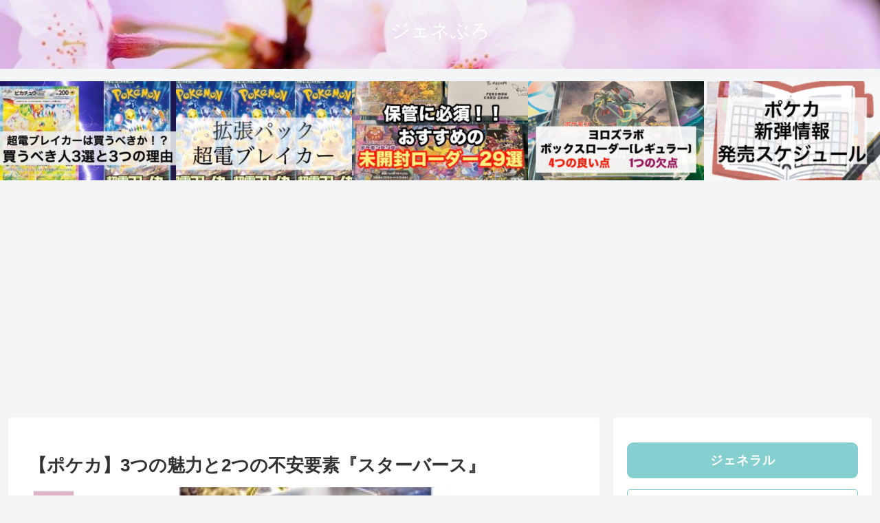

--- FILE ---
content_type: text/html; charset=utf-8
request_url: https://www.google.com/recaptcha/api2/aframe
body_size: 260
content:
<!DOCTYPE HTML><html><head><meta http-equiv="content-type" content="text/html; charset=UTF-8"></head><body><script nonce="30ZYUTYDZ-Cqib5qjQqaMw">/** Anti-fraud and anti-abuse applications only. See google.com/recaptcha */ try{var clients={'sodar':'https://pagead2.googlesyndication.com/pagead/sodar?'};window.addEventListener("message",function(a){try{if(a.source===window.parent){var b=JSON.parse(a.data);var c=clients[b['id']];if(c){var d=document.createElement('img');d.src=c+b['params']+'&rc='+(localStorage.getItem("rc::a")?sessionStorage.getItem("rc::b"):"");window.document.body.appendChild(d);sessionStorage.setItem("rc::e",parseInt(sessionStorage.getItem("rc::e")||0)+1);localStorage.setItem("rc::h",'1768655821638');}}}catch(b){}});window.parent.postMessage("_grecaptcha_ready", "*");}catch(b){}</script></body></html>